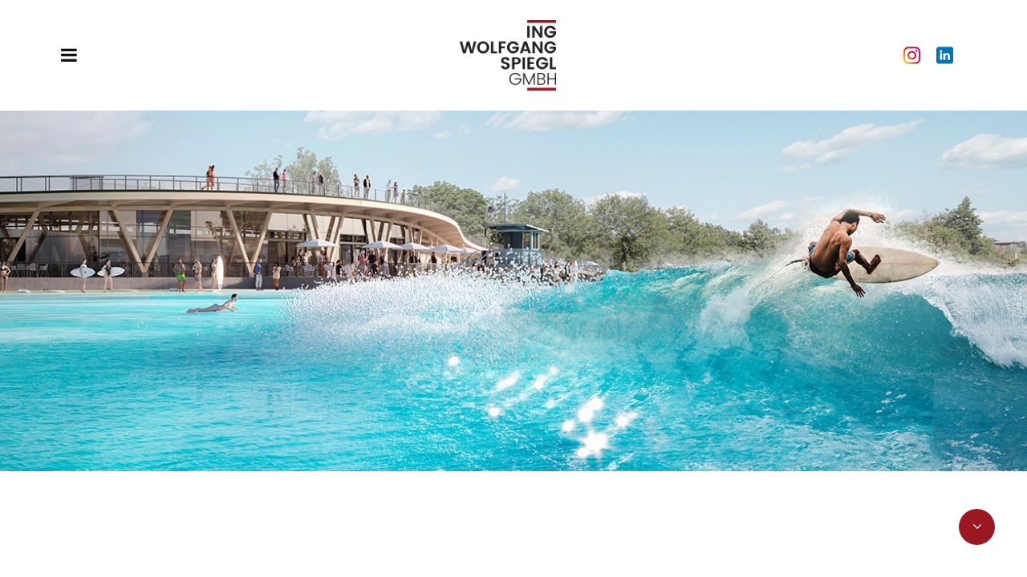

--- FILE ---
content_type: text/html; charset=UTF-8
request_url: https://ib-spiegl.de/news/news-1/
body_size: 8551
content:
<!DOCTYPE html>
<html lang="de" >
<head>
<meta name='robots' content='max-image-preview:large' />
<link rel="alternate" type="application/rss+xml" title="Spiegl &raquo; Juli 2023-Kommentar-Feed" href="https://ib-spiegl.de/news/news-1/feed/" />
<link rel="alternate" title="oEmbed (JSON)" type="application/json+oembed" href="https://ib-spiegl.de/wp-json/oembed/1.0/embed?url=https%3A%2F%2Fib-spiegl.de%2Fnews%2Fnews-1%2F" />
<link rel="alternate" title="oEmbed (XML)" type="text/xml+oembed" href="https://ib-spiegl.de/wp-json/oembed/1.0/embed?url=https%3A%2F%2Fib-spiegl.de%2Fnews%2Fnews-1%2F&#038;format=xml" />
<style id='wp-img-auto-sizes-contain-inline-css' type='text/css'>
img:is([sizes=auto i],[sizes^="auto," i]){contain-intrinsic-size:3000px 1500px}
/*# sourceURL=wp-img-auto-sizes-contain-inline-css */
</style>
<style id='wp-block-library-inline-css' type='text/css'>
:root{--wp-block-synced-color:#7a00df;--wp-block-synced-color--rgb:122,0,223;--wp-bound-block-color:var(--wp-block-synced-color);--wp-editor-canvas-background:#ddd;--wp-admin-theme-color:#007cba;--wp-admin-theme-color--rgb:0,124,186;--wp-admin-theme-color-darker-10:#006ba1;--wp-admin-theme-color-darker-10--rgb:0,107,160.5;--wp-admin-theme-color-darker-20:#005a87;--wp-admin-theme-color-darker-20--rgb:0,90,135;--wp-admin-border-width-focus:2px}@media (min-resolution:192dpi){:root{--wp-admin-border-width-focus:1.5px}}.wp-element-button{cursor:pointer}:root .has-very-light-gray-background-color{background-color:#eee}:root .has-very-dark-gray-background-color{background-color:#313131}:root .has-very-light-gray-color{color:#eee}:root .has-very-dark-gray-color{color:#313131}:root .has-vivid-green-cyan-to-vivid-cyan-blue-gradient-background{background:linear-gradient(135deg,#00d084,#0693e3)}:root .has-purple-crush-gradient-background{background:linear-gradient(135deg,#34e2e4,#4721fb 50%,#ab1dfe)}:root .has-hazy-dawn-gradient-background{background:linear-gradient(135deg,#faaca8,#dad0ec)}:root .has-subdued-olive-gradient-background{background:linear-gradient(135deg,#fafae1,#67a671)}:root .has-atomic-cream-gradient-background{background:linear-gradient(135deg,#fdd79a,#004a59)}:root .has-nightshade-gradient-background{background:linear-gradient(135deg,#330968,#31cdcf)}:root .has-midnight-gradient-background{background:linear-gradient(135deg,#020381,#2874fc)}:root{--wp--preset--font-size--normal:16px;--wp--preset--font-size--huge:42px}.has-regular-font-size{font-size:1em}.has-larger-font-size{font-size:2.625em}.has-normal-font-size{font-size:var(--wp--preset--font-size--normal)}.has-huge-font-size{font-size:var(--wp--preset--font-size--huge)}.has-text-align-center{text-align:center}.has-text-align-left{text-align:left}.has-text-align-right{text-align:right}.has-fit-text{white-space:nowrap!important}#end-resizable-editor-section{display:none}.aligncenter{clear:both}.items-justified-left{justify-content:flex-start}.items-justified-center{justify-content:center}.items-justified-right{justify-content:flex-end}.items-justified-space-between{justify-content:space-between}.screen-reader-text{border:0;clip-path:inset(50%);height:1px;margin:-1px;overflow:hidden;padding:0;position:absolute;width:1px;word-wrap:normal!important}.screen-reader-text:focus{background-color:#ddd;clip-path:none;color:#444;display:block;font-size:1em;height:auto;left:5px;line-height:normal;padding:15px 23px 14px;text-decoration:none;top:5px;width:auto;z-index:100000}html :where(.has-border-color){border-style:solid}html :where([style*=border-top-color]){border-top-style:solid}html :where([style*=border-right-color]){border-right-style:solid}html :where([style*=border-bottom-color]){border-bottom-style:solid}html :where([style*=border-left-color]){border-left-style:solid}html :where([style*=border-width]){border-style:solid}html :where([style*=border-top-width]){border-top-style:solid}html :where([style*=border-right-width]){border-right-style:solid}html :where([style*=border-bottom-width]){border-bottom-style:solid}html :where([style*=border-left-width]){border-left-style:solid}html :where(img[class*=wp-image-]){height:auto;max-width:100%}:where(figure){margin:0 0 1em}html :where(.is-position-sticky){--wp-admin--admin-bar--position-offset:var(--wp-admin--admin-bar--height,0px)}@media screen and (max-width:600px){html :where(.is-position-sticky){--wp-admin--admin-bar--position-offset:0px}}
/*# sourceURL=wp-block-library-inline-css */
</style><style id='global-styles-inline-css' type='text/css'>
:root{--wp--preset--aspect-ratio--square: 1;--wp--preset--aspect-ratio--4-3: 4/3;--wp--preset--aspect-ratio--3-4: 3/4;--wp--preset--aspect-ratio--3-2: 3/2;--wp--preset--aspect-ratio--2-3: 2/3;--wp--preset--aspect-ratio--16-9: 16/9;--wp--preset--aspect-ratio--9-16: 9/16;--wp--preset--color--black: #000000;--wp--preset--color--cyan-bluish-gray: #abb8c3;--wp--preset--color--white: #ffffff;--wp--preset--color--pale-pink: #f78da7;--wp--preset--color--vivid-red: #cf2e2e;--wp--preset--color--luminous-vivid-orange: #ff6900;--wp--preset--color--luminous-vivid-amber: #fcb900;--wp--preset--color--light-green-cyan: #7bdcb5;--wp--preset--color--vivid-green-cyan: #00d084;--wp--preset--color--pale-cyan-blue: #8ed1fc;--wp--preset--color--vivid-cyan-blue: #0693e3;--wp--preset--color--vivid-purple: #9b51e0;--wp--preset--gradient--vivid-cyan-blue-to-vivid-purple: linear-gradient(135deg,rgb(6,147,227) 0%,rgb(155,81,224) 100%);--wp--preset--gradient--light-green-cyan-to-vivid-green-cyan: linear-gradient(135deg,rgb(122,220,180) 0%,rgb(0,208,130) 100%);--wp--preset--gradient--luminous-vivid-amber-to-luminous-vivid-orange: linear-gradient(135deg,rgb(252,185,0) 0%,rgb(255,105,0) 100%);--wp--preset--gradient--luminous-vivid-orange-to-vivid-red: linear-gradient(135deg,rgb(255,105,0) 0%,rgb(207,46,46) 100%);--wp--preset--gradient--very-light-gray-to-cyan-bluish-gray: linear-gradient(135deg,rgb(238,238,238) 0%,rgb(169,184,195) 100%);--wp--preset--gradient--cool-to-warm-spectrum: linear-gradient(135deg,rgb(74,234,220) 0%,rgb(151,120,209) 20%,rgb(207,42,186) 40%,rgb(238,44,130) 60%,rgb(251,105,98) 80%,rgb(254,248,76) 100%);--wp--preset--gradient--blush-light-purple: linear-gradient(135deg,rgb(255,206,236) 0%,rgb(152,150,240) 100%);--wp--preset--gradient--blush-bordeaux: linear-gradient(135deg,rgb(254,205,165) 0%,rgb(254,45,45) 50%,rgb(107,0,62) 100%);--wp--preset--gradient--luminous-dusk: linear-gradient(135deg,rgb(255,203,112) 0%,rgb(199,81,192) 50%,rgb(65,88,208) 100%);--wp--preset--gradient--pale-ocean: linear-gradient(135deg,rgb(255,245,203) 0%,rgb(182,227,212) 50%,rgb(51,167,181) 100%);--wp--preset--gradient--electric-grass: linear-gradient(135deg,rgb(202,248,128) 0%,rgb(113,206,126) 100%);--wp--preset--gradient--midnight: linear-gradient(135deg,rgb(2,3,129) 0%,rgb(40,116,252) 100%);--wp--preset--font-size--small: 13px;--wp--preset--font-size--medium: 20px;--wp--preset--font-size--large: 36px;--wp--preset--font-size--x-large: 42px;--wp--preset--spacing--20: 0.44rem;--wp--preset--spacing--30: 0.67rem;--wp--preset--spacing--40: 1rem;--wp--preset--spacing--50: 1.5rem;--wp--preset--spacing--60: 2.25rem;--wp--preset--spacing--70: 3.38rem;--wp--preset--spacing--80: 5.06rem;--wp--preset--shadow--natural: 6px 6px 9px rgba(0, 0, 0, 0.2);--wp--preset--shadow--deep: 12px 12px 50px rgba(0, 0, 0, 0.4);--wp--preset--shadow--sharp: 6px 6px 0px rgba(0, 0, 0, 0.2);--wp--preset--shadow--outlined: 6px 6px 0px -3px rgb(255, 255, 255), 6px 6px rgb(0, 0, 0);--wp--preset--shadow--crisp: 6px 6px 0px rgb(0, 0, 0);}:where(.is-layout-flex){gap: 0.5em;}:where(.is-layout-grid){gap: 0.5em;}body .is-layout-flex{display: flex;}.is-layout-flex{flex-wrap: wrap;align-items: center;}.is-layout-flex > :is(*, div){margin: 0;}body .is-layout-grid{display: grid;}.is-layout-grid > :is(*, div){margin: 0;}:where(.wp-block-columns.is-layout-flex){gap: 2em;}:where(.wp-block-columns.is-layout-grid){gap: 2em;}:where(.wp-block-post-template.is-layout-flex){gap: 1.25em;}:where(.wp-block-post-template.is-layout-grid){gap: 1.25em;}.has-black-color{color: var(--wp--preset--color--black) !important;}.has-cyan-bluish-gray-color{color: var(--wp--preset--color--cyan-bluish-gray) !important;}.has-white-color{color: var(--wp--preset--color--white) !important;}.has-pale-pink-color{color: var(--wp--preset--color--pale-pink) !important;}.has-vivid-red-color{color: var(--wp--preset--color--vivid-red) !important;}.has-luminous-vivid-orange-color{color: var(--wp--preset--color--luminous-vivid-orange) !important;}.has-luminous-vivid-amber-color{color: var(--wp--preset--color--luminous-vivid-amber) !important;}.has-light-green-cyan-color{color: var(--wp--preset--color--light-green-cyan) !important;}.has-vivid-green-cyan-color{color: var(--wp--preset--color--vivid-green-cyan) !important;}.has-pale-cyan-blue-color{color: var(--wp--preset--color--pale-cyan-blue) !important;}.has-vivid-cyan-blue-color{color: var(--wp--preset--color--vivid-cyan-blue) !important;}.has-vivid-purple-color{color: var(--wp--preset--color--vivid-purple) !important;}.has-black-background-color{background-color: var(--wp--preset--color--black) !important;}.has-cyan-bluish-gray-background-color{background-color: var(--wp--preset--color--cyan-bluish-gray) !important;}.has-white-background-color{background-color: var(--wp--preset--color--white) !important;}.has-pale-pink-background-color{background-color: var(--wp--preset--color--pale-pink) !important;}.has-vivid-red-background-color{background-color: var(--wp--preset--color--vivid-red) !important;}.has-luminous-vivid-orange-background-color{background-color: var(--wp--preset--color--luminous-vivid-orange) !important;}.has-luminous-vivid-amber-background-color{background-color: var(--wp--preset--color--luminous-vivid-amber) !important;}.has-light-green-cyan-background-color{background-color: var(--wp--preset--color--light-green-cyan) !important;}.has-vivid-green-cyan-background-color{background-color: var(--wp--preset--color--vivid-green-cyan) !important;}.has-pale-cyan-blue-background-color{background-color: var(--wp--preset--color--pale-cyan-blue) !important;}.has-vivid-cyan-blue-background-color{background-color: var(--wp--preset--color--vivid-cyan-blue) !important;}.has-vivid-purple-background-color{background-color: var(--wp--preset--color--vivid-purple) !important;}.has-black-border-color{border-color: var(--wp--preset--color--black) !important;}.has-cyan-bluish-gray-border-color{border-color: var(--wp--preset--color--cyan-bluish-gray) !important;}.has-white-border-color{border-color: var(--wp--preset--color--white) !important;}.has-pale-pink-border-color{border-color: var(--wp--preset--color--pale-pink) !important;}.has-vivid-red-border-color{border-color: var(--wp--preset--color--vivid-red) !important;}.has-luminous-vivid-orange-border-color{border-color: var(--wp--preset--color--luminous-vivid-orange) !important;}.has-luminous-vivid-amber-border-color{border-color: var(--wp--preset--color--luminous-vivid-amber) !important;}.has-light-green-cyan-border-color{border-color: var(--wp--preset--color--light-green-cyan) !important;}.has-vivid-green-cyan-border-color{border-color: var(--wp--preset--color--vivid-green-cyan) !important;}.has-pale-cyan-blue-border-color{border-color: var(--wp--preset--color--pale-cyan-blue) !important;}.has-vivid-cyan-blue-border-color{border-color: var(--wp--preset--color--vivid-cyan-blue) !important;}.has-vivid-purple-border-color{border-color: var(--wp--preset--color--vivid-purple) !important;}.has-vivid-cyan-blue-to-vivid-purple-gradient-background{background: var(--wp--preset--gradient--vivid-cyan-blue-to-vivid-purple) !important;}.has-light-green-cyan-to-vivid-green-cyan-gradient-background{background: var(--wp--preset--gradient--light-green-cyan-to-vivid-green-cyan) !important;}.has-luminous-vivid-amber-to-luminous-vivid-orange-gradient-background{background: var(--wp--preset--gradient--luminous-vivid-amber-to-luminous-vivid-orange) !important;}.has-luminous-vivid-orange-to-vivid-red-gradient-background{background: var(--wp--preset--gradient--luminous-vivid-orange-to-vivid-red) !important;}.has-very-light-gray-to-cyan-bluish-gray-gradient-background{background: var(--wp--preset--gradient--very-light-gray-to-cyan-bluish-gray) !important;}.has-cool-to-warm-spectrum-gradient-background{background: var(--wp--preset--gradient--cool-to-warm-spectrum) !important;}.has-blush-light-purple-gradient-background{background: var(--wp--preset--gradient--blush-light-purple) !important;}.has-blush-bordeaux-gradient-background{background: var(--wp--preset--gradient--blush-bordeaux) !important;}.has-luminous-dusk-gradient-background{background: var(--wp--preset--gradient--luminous-dusk) !important;}.has-pale-ocean-gradient-background{background: var(--wp--preset--gradient--pale-ocean) !important;}.has-electric-grass-gradient-background{background: var(--wp--preset--gradient--electric-grass) !important;}.has-midnight-gradient-background{background: var(--wp--preset--gradient--midnight) !important;}.has-small-font-size{font-size: var(--wp--preset--font-size--small) !important;}.has-medium-font-size{font-size: var(--wp--preset--font-size--medium) !important;}.has-large-font-size{font-size: var(--wp--preset--font-size--large) !important;}.has-x-large-font-size{font-size: var(--wp--preset--font-size--x-large) !important;}
/*# sourceURL=global-styles-inline-css */
</style>
<style id='classic-theme-styles-inline-css' type='text/css'>
/*! This file is auto-generated */
.wp-block-button__link{color:#fff;background-color:#32373c;border-radius:9999px;box-shadow:none;text-decoration:none;padding:calc(.667em + 2px) calc(1.333em + 2px);font-size:1.125em}.wp-block-file__button{background:#32373c;color:#fff;text-decoration:none}
/*# sourceURL=/wp-includes/css/classic-themes.min.css */
</style>
<link rel='stylesheet' id='contact-form-7-css' href='//ib-spiegl.de/wp-content/cache/wpfc-minified/k0ibufq3/dubv4.css' type='text/css' media='all' />
<link rel="https://api.w.org/" href="https://ib-spiegl.de/wp-json/" /><link rel="alternate" title="JSON" type="application/json" href="https://ib-spiegl.de/wp-json/wp/v2/news/82" /><link rel="EditURI" type="application/rsd+xml" title="RSD" href="https://ib-spiegl.de/xmlrpc.php?rsd" />
<meta name="generator" content="WordPress 6.9" />
<link rel="canonical" href="https://ib-spiegl.de/news/news-1/" />
<link rel='shortlink' href='https://ib-spiegl.de/?p=82' />
<meta name="viewport" content="width=device-width, initial-scale=1">
<meta charset="UTF-8">
<title>Juli 2023</title>
<link rel="apple-touch-icon" sizes="57x57" href="/apple-icon-57x57.png">
<link rel="apple-touch-icon" sizes="60x60" href="/apple-icon-60x60.png">
<link rel="apple-touch-icon" sizes="72x72" href="/apple-icon-72x72.png">
<link rel="apple-touch-icon" sizes="76x76" href="/apple-icon-76x76.png">
<link rel="apple-touch-icon" sizes="114x114" href="/apple-icon-114x114.png">
<link rel="apple-touch-icon" sizes="120x120" href="/apple-icon-120x120.png">
<link rel="apple-touch-icon" sizes="144x144" href="/apple-icon-144x144.png">
<link rel="apple-touch-icon" sizes="152x152" href="/apple-icon-152x152.png">
<link rel="apple-touch-icon" sizes="180x180" href="/apple-icon-180x180.png">
<link rel="icon" type="image/png" sizes="192x192"  href="/android-icon-192x192.png">
<link rel="icon" type="image/png" sizes="32x32" href="/favicon-32x32.png">
<link rel="icon" type="image/png" sizes="96x96" href="/favicon-96x96.png">
<link rel="icon" type="image/png" sizes="16x16" href="/favicon-16x16.png">
<link rel="manifest" href="/manifest.json">
<meta name="msapplication-TileColor" content="#ffffff">
<meta name="msapplication-TileImage" content="/ms-icon-144x144.png">
<meta name="theme-color" content="#ffffff">
<link rel="stylesheet" type="text/css" href='//ib-spiegl.de/wp-content/cache/wpfc-minified/lda5xedj/dubv4.css'>
<link rel="stylesheet" type="text/css" href='//ib-spiegl.de/wp-content/cache/wpfc-minified/fh4jt02w/dubv4.css'>
<link rel="stylesheet" type="text/css" href='//ib-spiegl.de/wp-content/cache/wpfc-minified/lkehixzc/dubv4.css'>
</head>
<body class="wp-singular news-template-default single single-news postid-82 wp-theme-spiegl">
<div class="preloader"><span></span></div><!-- /.preloader -->
<div class="page-wrapper has-border-wrapper">
<header class="site-header header-one">
<nav class="navbar navbar-expand-lg navbar-light header-navigation stricky">
<div class="container clearfix">
<!-- Brand and toggle get grouped for better mobile display -->
<!-- Collect the nav links, forms, and other content for toggling -->
<div class="main-navigation"><ul id="menu-header-menu" class="navigation-box left-hav"><li id="menu-item-9" class="menu-item menu-item-type-post_type menu-item-object-page menu-item-home menu-item-9"><a href="https://ib-spiegl.de/">Home</a></li>
<li id="menu-item-1272" class="menu-item menu-item-type-post_type menu-item-object-page menu-item-has-children menu-item-1272"><a href="https://ib-spiegl.de/uber-uns/">Über uns</a>
<ul class="sub-menu submenu">
<li id="menu-item-252" class="menu-item menu-item-type-post_type menu-item-object-page menu-item-252"><a href="https://ib-spiegl.de/historie/">Historie</a></li>
<li id="menu-item-264" class="menu-item menu-item-type-post_type menu-item-object-page menu-item-264"><a href="https://ib-spiegl.de/team/">Team</a></li>
</ul>
</li>
<li id="menu-item-186" class="menu-item menu-item-type-post_type menu-item-object-page menu-item-has-children menu-item-186"><a href="https://ib-spiegl.de/leistungen/">Leistungen</a>
<ul class="sub-menu submenu">
<li id="menu-item-425" class="menu-item menu-item-type-custom menu-item-object-custom menu-item-425"><a href="/projekte?lcat=11#list">Effizientes Energiekonzept</a></li>
<li id="menu-item-426" class="menu-item menu-item-type-custom menu-item-object-custom menu-item-426"><a href="/projekte?lcat=12#list">Regenerative Energien</a></li>
<li id="menu-item-427" class="menu-item menu-item-type-custom menu-item-object-custom menu-item-427"><a href="/projekte?lcat=13#list">Abwasser-, Wasser- und Gasanlagen</a></li>
<li id="menu-item-428" class="menu-item menu-item-type-custom menu-item-object-custom menu-item-428"><a href="/projekte?lcat=14#list">Wärmeversorgungsanlagen</a></li>
<li id="menu-item-429" class="menu-item menu-item-type-custom menu-item-object-custom menu-item-429"><a href="/projekte?lcat=15#list">Lufttechnische Anlagen</a></li>
<li id="menu-item-430" class="menu-item menu-item-type-custom menu-item-object-custom menu-item-430"><a href="/projekte?lcat=16#list">Starkstromanlagen</a></li>
<li id="menu-item-431" class="menu-item menu-item-type-custom menu-item-object-custom menu-item-431"><a href="/projekte?lcat=17#list">Fernmelde- und informationstechnische Anlagen</a></li>
<li id="menu-item-432" class="menu-item menu-item-type-custom menu-item-object-custom menu-item-432"><a href="/projekte?lcat=18#list">Förderanlagen</a></li>
<li id="menu-item-433" class="menu-item menu-item-type-custom menu-item-object-custom menu-item-433"><a href="/projekte?lcat=19#list">Nutzungsspezifische Anlagen</a></li>
<li id="menu-item-434" class="menu-item menu-item-type-custom menu-item-object-custom menu-item-434"><a href="/projekte?lcat=20#list">Gebäudeautomation</a></li>
</ul>
</li>
<li id="menu-item-188" class="menu-item menu-item-type-post_type menu-item-object-page menu-item-has-children menu-item-188"><a href="https://ib-spiegl.de/projekte/">Projekte</a>
<ul class="sub-menu submenu">
<li id="menu-item-1945" class="menu-item menu-item-type-custom menu-item-object-custom menu-item-1945"><a href="https://ib-spiegl.de/projekte/?pcat=21#list">Leuchtturm-Projekte</a></li>
<li id="menu-item-435" class="menu-item menu-item-type-custom menu-item-object-custom menu-item-435"><a href="/projekte?pcat=4#list">Wohnungsbau</a></li>
<li id="menu-item-436" class="menu-item menu-item-type-custom menu-item-object-custom menu-item-436"><a href="/projekte?pcat=5#list">Büro und Verwaltung</a></li>
<li id="menu-item-437" class="menu-item menu-item-type-custom menu-item-object-custom menu-item-437"><a href="/projekte?pcat=6#list">Gewerbebau</a></li>
<li id="menu-item-438" class="menu-item menu-item-type-custom menu-item-object-custom menu-item-438"><a href="/projekte?pcat=7#list">Hotelbau</a></li>
<li id="menu-item-439" class="menu-item menu-item-type-custom menu-item-object-custom menu-item-439"><a href="/projekte?pcat=8#list">Bildungsbauten</a></li>
<li id="menu-item-440" class="menu-item menu-item-type-custom menu-item-object-custom menu-item-440"><a href="/projekte?pcat=9#list">Sonderprojekte</a></li>
<li id="menu-item-441" class="menu-item menu-item-type-custom menu-item-object-custom menu-item-441"><a href="/projekte?pcat=10#list">Machbarkeitsstudien</a></li>
</ul>
</li>
<li id="menu-item-2262" class="menu-item menu-item-type-post_type menu-item-object-page menu-item-2262"><a href="https://ib-spiegl.de/bim/">BIM</a></li>
<li id="menu-item-251" class="menu-item menu-item-type-post_type menu-item-object-page menu-item-has-children menu-item-251"><a href="https://ib-spiegl.de/karriere/">Karriere</a>
<ul class="sub-menu submenu">
<li id="menu-item-409" class="menu-item menu-item-type-post_type menu-item-object-page menu-item-has-children menu-item-409"><a href="https://ib-spiegl.de/jobs/">Jobs</a>
<ul class="sub-menu submenu">
<li id="menu-item-1908" class="menu-item menu-item-type-post_type menu-item-object-page menu-item-1908"><a href="https://ib-spiegl.de/planer-bauleiter-energie-und-gebaeudetechnik-m-w-d/">Planer/Bauleiter Energie- und Gebäudetechnik (m/w/d)</a></li>
<li id="menu-item-1913" class="menu-item menu-item-type-post_type menu-item-object-page menu-item-1913"><a href="https://ib-spiegl.de/planer-bauleiter-tga-elektrotechnik-m-w-d/">Planer/Bauleiter TGA Elektrotechnik (m/w/d)</a></li>
<li id="menu-item-408" class="menu-item menu-item-type-post_type menu-item-object-page menu-item-408"><a href="https://ib-spiegl.de/planer-technische-gebaeudeausruestung/">Bauleiter TGA Elektrotechnik (m/w/d)</a></li>
<li id="menu-item-1216" class="menu-item menu-item-type-post_type menu-item-object-page menu-item-1216"><a href="https://ib-spiegl.de/planer-tga-elektrotechnik-m-w-d/">Planer TGA Elektrotechnik (m/w/d)</a></li>
<li id="menu-item-1217" class="menu-item menu-item-type-post_type menu-item-object-page menu-item-1217"><a href="https://ib-spiegl.de/bbauleiter-energie-und-gebaeudetechnik-hslk-m-w-d/">Bauleiter Energie- und Gebäudetechnik (m/w/d)</a></li>
<li id="menu-item-1218" class="menu-item menu-item-type-post_type menu-item-object-page menu-item-1218"><a href="https://ib-spiegl.de/technischer-systemplaner-tga-m-w-d/">Technischer Systemplaner HSL/Elektro (m/w/d)</a></li>
<li id="menu-item-1219" class="menu-item menu-item-type-post_type menu-item-object-page menu-item-1219"><a href="https://ib-spiegl.de/planer-energie-und-gebaeudetechnik-hslk-m-w-d/">Planer Energie- und Gebäudetechnik (m/w/d)</a></li>
<li id="menu-item-2743" class="menu-item menu-item-type-post_type menu-item-object-page menu-item-2743"><a href="https://ib-spiegl.de/kaufmannis/">Kaufmännischer Mitarbeiter Ingenieurbüro (m/w/d)</a></li>
<li id="menu-item-1622" class="menu-item menu-item-type-post_type menu-item-object-page menu-item-1622"><a href="https://ib-spiegl.de/praktikant-oder-werkstudent-fuer-energie-und-gebaeudetechnik-hsl-m-w-d/">Praktikant oder Werkstudent für Energie- und Gebäudetechnik (m/w/d)</a></li>
</ul>
</li>
<li id="menu-item-1214" class="menu-item menu-item-type-post_type menu-item-object-page menu-item-1214"><a href="https://ib-spiegl.de/initiativbewerbung/">Initiativbewerbung</a></li>
</ul>
</li>
</ul></div>                    <!--div class="right-side-box">
<a href="#" class="sidemenu-toggler side-menu__toggler"><i class="arcton-icon-side-menu-1-1"></i></a>
</div--><!-- /.right-side-box -->
<div class="social-icons">
<a href="https://www.instagram.com/ib_spiegl/" target="_blank">
<img src="https://ib-spiegl.de/wp-content/uploads/2024/02/Instagram_Glyph_Gradient_RGB.png" alt="" />
</a>
<a href="https://de.linkedin.com/company/ing-wolfgang-spiegl-gmbh" target="_blank">
<img src="https://ib-spiegl.de/wp-content/uploads/2024/02/biz2byte-linkedin.webp" alt="" />
</a>
</div>
<div class="logo-box clearfix">
<a class="navbar-brand" href="/">
<img src="https://ib-spiegl.de/wp-content/uploads/2020/06/logo.png" width="120" class="main-logo" alt="" />
</a>
<button class="menu-toggler" data-target=".main-navigation">
<span class="fa fa-bars"></span>
</button>
</div><!-- /.logo-box -->
</div>
<!-- /.container -->
</nav>
</header><!-- /.header-one -->	
<div class="container">
<div class="row">
<div class="col-12">
</div>
</div>
</div>
<div class="banner-wrapper">
<section class="banner-one">
<div class="item">
<div class="banner-one__slide  banner-one__slide-one" style="background-image: url(https://ib-spiegl.de/wp-content/uploads/2020/06/SURFTOWN-MUC_05_klein.jpg);" data-thumb="https://ib-spiegl.de/wp-content/uploads/2020/06/SURFTOWN-MUC_05_klein.jpg">
<div class="container fadeScroll">
<div class="row">
<div class="col-lg-12 text-left">
<h3 class="banner-one__title banner-one__light-color">News - Juli 2023</h3>
<p class="banner-one__text banner-one__light-color">
</p>
<div class="banner-one__btn-block">
</div><!-- /.btn-block -->
</div><!-- /.col-lg-12 -->
</div><!-- /.row -->
</div><!-- /.container -->
</div><!-- /.banner-one__slide -->
</div><!-- /.item -->
</section><!-- /.banner-one -->
<div class="carousel-control-block">
<div class="carousel-btn-block banner-carousel-btn">
<span class="carousel-btn left-btn"><i class="fa fa-angle-up"></i></span>
<span class="carousel-btn right-btn"><i class="fa fa-angle-down"></i></span>
</div><!-- /.carousel-btn-block banner-carousel-btn -->
<div class="carousel-number-count"></div><!-- /.carousel-number-count -->
</div><!-- /.carousel-control-block -->
<div class="carousel-dots-block">
<!--      -->
</div><!-- /.carousel-dots-block -->
</div><!-- /.banner-wrapper -->
<section class="project-details" style=" ">
<div class="container">				
<div class="row">
<div class="col-lg-12">
<h2>07/2023<br />
AKTUELLES</h2>
<hr />
<ul>
<li class="x_MsoListParagraph">Unsere alljährliche Büroklausur mit internem Golfturnier findet in Bad Aibling statt. Es geht uns um einen Austausch, Ausblick und um gesellige Stunden.</li>
<li>Nach dem erfolgreichen Entwurfsabschluss eines Großprojektes (Büro- und Verwaltungsbau) in München mit ca. 65.000m² in der BIM Methode wurden wir vom selbigen Bauherren mit der TGA-Generalplanung eines weiteren spannenden Baufeldes beauftragt.</li>
<li>Eines der spannendsten Projekte unseres Büros ist Thema im Fernsehen: Der BR berichtet am 17. Juli über das künftige Hotel Seegut. Für dessen Energiekonzept gewinnen wir Wärme und Kälte aus dem Wasser des Tegernsees.</li>
<li>Surftown MUC: Für das Großprojekt in Halbergmoos, an dem das IB Spiegl mitgeplant hat, gibt es einen Namensgeber. Das Telekommunikationsunternehmen O2 übernimmt das Sponsoring. Auf der Baustelle geht es voran. Die Arbeiten laufen schneller als im Zeitplan vorgesehen.</li>
</ul>
</div><!-- /.col-lg-12 -->
</div><!-- /.row -->
</div><!-- /.container -->
</section><!-- /.project-details --><style>
.swiper-container {
width: 100%;
height: 300px;
margin-left: auto;
margin-right: auto;
}
.swiper-slide {
background-size: cover;
background-position: center;
}
.gallery-top {
height: 80%;
width: 100%;
}
.gallery-thumbs {
height: 20%;
box-sizing: border-box;
padding: 10px 0;
}
.gallery-thumbs .swiper-slide {
height: 100%;
opacity: 0.4;
}
.gallery-thumbs .swiper-slide-thumb-active {
opacity: 1;
}
</style>
<section class="project-details" style="padding-top: 0;">
<div class="container">				
<div class="row">
<div class="col-lg-12">
<div class="swipgal" style="height:40vh;">
<!-- Swiper -->
<div class="swiper-container gallery-top">
<div class="swiper-wrapper">
<div class="swiper-slide" style="background-image:url(https://ib-spiegl.de/wp-content/uploads/2020/06/SURFTOWN-MUC_05_klein.jpg)"></div>
<div class="swiper-slide" style="background-image:url(https://ib-spiegl.de/wp-content/uploads/2020/06/Golf1-1-scaled.jpg)"></div>
<div class="swiper-slide" style="background-image:url(https://ib-spiegl.de/wp-content/uploads/2020/06/0704-Surftown-Drohnenfoto_Brosch_neu-scaled.jpg)"></div>
<div class="swiper-slide" style="background-image:url(https://ib-spiegl.de/wp-content/uploads/2020/06/DSC_3534-1-scaled.jpg)"></div>
</div>
<!-- Add Arrows -->
<div class="swiper-button-next swiper-button-white"></div>
<div class="swiper-button-prev swiper-button-white"></div>
</div>
<div class="swiper-container gallery-thumbs">
<div class="swiper-wrapper">
<div class="swiper-slide" style="background-image:url(https://ib-spiegl.de/wp-content/uploads/2020/06/SURFTOWN-MUC_05_klein.jpg)"></div>
<div class="swiper-slide" style="background-image:url(https://ib-spiegl.de/wp-content/uploads/2020/06/Golf1-1-scaled.jpg)"></div>
<div class="swiper-slide" style="background-image:url(https://ib-spiegl.de/wp-content/uploads/2020/06/0704-Surftown-Drohnenfoto_Brosch_neu-scaled.jpg)"></div>
<div class="swiper-slide" style="background-image:url(https://ib-spiegl.de/wp-content/uploads/2020/06/DSC_3534-1-scaled.jpg)"></div>
</div>
</div>
</div>
</div><!-- /.col-lg-12 -->
</div><!-- /.row -->
</div><!-- /.container -->
</section>
<section class="subscribe-one wow fadeInDown" data-wow-duration="2s">
<div class="container">
<div class="inner-container" style="background: #222222 url(https://ib-spiegl.de/wp-content/uploads/2020/06/fun-fact-bg-1-1.jpg) right bottom no-repeat;">
<div class="row align-items-center justify-content-between">
<div class="col-xl-7 col-lg-7">
<h2 class="subscribe-one__title">SIE SUCHEN EINEN ZUVERLÄSSIGEN PARTNER FÜR IHR PROJEKT?</h2>
<!-- /.subscribe-one__title -->
</div><!-- /.col-xl-5 col-lg-6 -->
<div class="col-xl-4 col-lg-5 d-flex justify-content-start">
<div class="">
<p>Dann lernen Sie uns kennen!<br />
Rufen Sie uns an: <a href="tel:+498912345678">+49 89 4522 369-0</a><br />
oder schreiben uns:</p>
<a class="thm-btn subscribe-one__btn" href="mailto:info@ib-spiegl.de" target="_self">info@ib-spiegl.de</a>
</div>
</div><!-- /.col-xl-7 col-lg-6 -->
</div><!-- /.row -->
</div><!-- /.inner-container -->
</div><!-- /.container -->
</section><!-- /.subscribe-one -->
	<div class="site-footer">
<div class="site-footer__upper">
<div class="container">
<div class="row">
<div class="col-lg col-md-6 col-sm-12">
<div class="footer-widget">
<!--h2 class="footer-widget__title">Quick links</h2-->
<ul class="footer-widget__links">
<li class="footer-widget__links-item"><a class="footer-widget__links-link" href="/impressum" target="_self">Impressum</a></li>
</ul><!-- /.footer-widget__links -->
</div><!-- /.footer-widget -->
</div><!-- /.col-lg-3 -->
<div class="col-lg col-md-6 col-sm-12">
<div class="footer-widget">
<!--h2 class="footer-widget__title">Company</h2-->
<ul class="footer-widget__links">
<li class="footer-widget__links-item"><a class="footer-widget__links-link" href="/datenschutz" target="_self">Datenschutz</a></li>
</ul><!-- /.footer-widget__links -->
</div><!-- /.footer-widget -->
</div><!-- /.col-lg-3 -->
<div class="col-lg col-md-6 col-sm-12">
<div class="footer-widget">
<!--h2 class="footer-widget__title">Contact Info</h2-->
<ul class="footer-widget__links">
<li class="footer-widget__links-item"><a class="footer-widget__links-link" href="/jobs" target="_self">Jobs</a></li>
</ul><!-- /.footer-widget__links -->
</div><!-- /.footer-widget -->
</div><!-- /.col-lg-3 -->
<div class="col-lg col-md-6 col-sm-12">
<div class="footer-widget">
<!--h2 class="footer-widget__title">Contact Info</h2-->
<ul class="footer-widget__links">
<li class="footer-widget__links-item"><a class="footer-widget__links-link" href="/kontakt" target="_self">Kontakt</a></li>
</ul><!-- /.footer-widget__links -->
</div><!-- /.footer-widget -->
</div><!-- /.col-lg-3 -->
<div class="col-lg col-md-6 col-sm-12 text-right">
<div class="footer-widget">
<a href="/" class="footer-widget__logo">
<img src="https://ib-spiegl.de/wp-content/uploads/2020/06/logo.png" width="100" alt="" />
</a>
</div><!-- /.footer-widget -->
</div><!-- /.col-lg-3 -->
</div><!-- /.row -->
</div><!-- /.container -->
</div><!-- /.site-footer__upper -->
</div><!-- /.site-footer -->
</div><!-- /.page-wrapper -->
<div class="side-menu__block">
<div class="side-menu__block-overlay custom-cursor__overlay">
<div class="cursor"></div>
<div class="cursor-follower"></div>
</div><!-- /.side-menu__block-overlay -->
<div class="side-menu__block-inner ">
<a href="index.html"><img src="https://ib-spiegl.de/wp-content/themes/spiegl/images/resources/logo-dark.png" width="196" alt="Awesome Image" /></a>
<div class="side-menu__block-about">
<h3 class="side-menu__block__title">About Us</h3><!-- /.side-menu__block__title -->
<p class="side-menu__block-about__text">We must explain to you how all seds this mistakens idea off denouncing pleasures and praising pain was born and I will give you a completed accounts off the system and </p><!-- /.side-menu__block-about__text -->
<a href="#" class="thm-btn side-menu__block-about__btn">Get Consulation</a>
</div><!-- /.side-menu__block-about -->
<hr class="side-menu__block-line" />
<div class="side-menu__block-contact">
<h3 class="side-menu__block__title">Contact Us</h3><!-- /.side-menu__block__title -->
<ul class="side-menu__block-contact__list">
<li class="side-menu__block-contact__list-item">
<i class="fa fa-map-marker"></i>
Rock St 12, Newyork City, USA
</li><!-- /.side-menu__block-contact__list-item -->
<li class="side-menu__block-contact__list-item">
<i class="fa fa-phone"></i>
(526) 236-895-4732
</li><!-- /.side-menu__block-contact__list-item -->
<li class="side-menu__block-contact__list-item">
<i class="fa fa-envelope"></i>
arcton@gmail.com
</li><!-- /.side-menu__block-contact__list-item -->
<li class="side-menu__block-contact__list-item">
<i class="fa fa-clock-o"></i>
Week Days: 09.00 to 18.00 Sunday: Closed
</li><!-- /.side-menu__block-contact__list-item -->
</ul><!-- /.side-menu__block-contact__list -->
</div><!-- /.side-menu__block-contact -->
</div><!-- /.side-menu__block-inner -->
</div><!-- /.side-menu__block -->
<div class="search-popup">
<div class="search-popup__overlay custom-cursor__overlay">
<div class="cursor"></div>
<div class="cursor-follower"></div>
</div><!-- /.search-popup__overlay -->
<div class="search-popup__inner">
<form action="#" class="search-popup__form">
<input type="text" name="search" placeholder="Type here to Search....">
<button type="submit"><i class="arcton-icon-search-left"></i></button>
</form>
</div><!-- /.search-popup__inner -->
</div><!-- /.search-popup -->
<a href="#" data-target="html" class="scroll-to-target scroll-to-top"><i class="fa fa-angle-up"></i></a>
<a href="#" class="scroll-to-bottom"><i class="fa fa-angle-down"></i></a>
<script src="https://ib-spiegl.de/wp-content/themes/spiegl/js/jquery.js"></script>
<script src="https://ib-spiegl.de/wp-content/themes/spiegl/js/bootstrap.bundle.min.js"></script>
<script src="https://ib-spiegl.de/wp-content/themes/spiegl/js/owl.carousel.min.js"></script>
<script src="https://ib-spiegl.de/wp-content/themes/spiegl/js/jquery.validate.min.js"></script>
<script src="https://ib-spiegl.de/wp-content/themes/spiegl/js/jquery.mCustomScrollbar.concat.min.js"></script>
<script src="https://ib-spiegl.de/wp-content/themes/spiegl/js/jquery.magnific-popup.min.js"></script>
<script src="https://ib-spiegl.de/wp-content/themes/spiegl/js/TweenMax.min.js"></script>
<script src="https://ib-spiegl.de/wp-content/themes/spiegl/js/waypoints.min.js"></script>
<script src="https://ib-spiegl.de/wp-content/themes/spiegl/js/jquery.counterup.min.js"></script>
<script src="https://ib-spiegl.de/wp-content/themes/spiegl/js/wow.min.js"></script>
<script src="https://ib-spiegl.de/wp-content/themes/spiegl/js/isotope.pkgd.min.js"></script>
<script src="https://ib-spiegl.de/wp-content/themes/spiegl/js/swiper-bundle.min.js"></script>
<script src="https://ib-spiegl.de/wp-content/themes/spiegl/js/masonry.pkgd.min.js"></script>
<script src="https://ib-spiegl.de/wp-content/themes/spiegl/js/imagesloaded.pkgd.min.js"></script>
<script src="https://ib-spiegl.de/wp-content/themes/spiegl/js/html2pdf.bundle.min.js"></script>
<script src="https://ib-spiegl.de/wp-content/themes/spiegl/js/theme.js"></script>
</body>
<script type="speculationrules">
{"prefetch":[{"source":"document","where":{"and":[{"href_matches":"/*"},{"not":{"href_matches":["/wp-*.php","/wp-admin/*","/wp-content/uploads/*","/wp-content/*","/wp-content/plugins/*","/wp-content/themes/spiegl/*","/*\\?(.+)"]}},{"not":{"selector_matches":"a[rel~=\"nofollow\"]"}},{"not":{"selector_matches":".no-prefetch, .no-prefetch a"}}]},"eagerness":"conservative"}]}
</script>
<script type="text/javascript" src="https://ib-spiegl.de/wp-includes/js/dist/hooks.min.js?ver=dd5603f07f9220ed27f1" id="wp-hooks-js"></script>
<script type="text/javascript" src="https://ib-spiegl.de/wp-includes/js/dist/i18n.min.js?ver=c26c3dc7bed366793375" id="wp-i18n-js"></script>
<script type="text/javascript" id="wp-i18n-js-after">
/* <![CDATA[ */
wp.i18n.setLocaleData( { 'text direction\u0004ltr': [ 'ltr' ] } );
//# sourceURL=wp-i18n-js-after
/* ]]> */
</script>
<script type="text/javascript" src="https://ib-spiegl.de/wp-content/plugins/contact-form-7/includes/swv/js/index.js?ver=6.1.4" id="swv-js"></script>
<script type="text/javascript" id="contact-form-7-js-translations">
/* <![CDATA[ */
( function( domain, translations ) {
var localeData = translations.locale_data[ domain ] || translations.locale_data.messages;
localeData[""].domain = domain;
wp.i18n.setLocaleData( localeData, domain );
} )( "contact-form-7", {"translation-revision-date":"2025-10-26 03:28:49+0000","generator":"GlotPress\/4.0.3","domain":"messages","locale_data":{"messages":{"":{"domain":"messages","plural-forms":"nplurals=2; plural=n != 1;","lang":"de"},"This contact form is placed in the wrong place.":["Dieses Kontaktformular wurde an der falschen Stelle platziert."],"Error:":["Fehler:"]}},"comment":{"reference":"includes\/js\/index.js"}} );
//# sourceURL=contact-form-7-js-translations
/* ]]> */
</script>
<script type="text/javascript" id="contact-form-7-js-before">
/* <![CDATA[ */
var wpcf7 = {
"api": {
"root": "https:\/\/ib-spiegl.de\/wp-json\/",
"namespace": "contact-form-7\/v1"
}
};
//# sourceURL=contact-form-7-js-before
/* ]]> */
</script>
<script type="text/javascript" src="https://ib-spiegl.de/wp-content/plugins/contact-form-7/includes/js/index.js?ver=6.1.4" id="contact-form-7-js"></script>
</html><!-- WP Fastest Cache file was created in 0.222 seconds, on 17. January 2026 @ 0:54 -->

--- FILE ---
content_type: text/css
request_url: https://ib-spiegl.de/wp-content/cache/wpfc-minified/lkehixzc/dubv4.css
body_size: 2095
content:
@media (max-width: 1310px) {
.header-navigation {
margin-bottom: 0;
}
.logo-box {
width: 100%;
float: none;
margin: 0 !important;
}
.navigation-box {
margin: 0;
}
.navbar-expand-lg .menu-toggler {
display: block;
margin-right: 0;
border-color: #fff;
background-color: transparent !important;
margin: 23px 0;
color: #fff;
border: none;
font-size: 23px;
float: right;
outline: none;
cursor: pointer;
top: 3px;
position: relative;
}
.menu-toggler:hover {
border-color: #00AD4D;
}
.menu-toggler .icon-bar {
background: #fff;
}
.menu-toggler:hover .icon-bar {
background: #00AD4D;
}
.navbar-expand-lg .navbar-collapse {
padding-bottom: 0;
overflow: auto !important;
width: 100%;
}
.navbar-expand-lg .navbar-collapse {
display: none !important;
background: transparent;
padding: 0px 0px !important;
padding-bottom: 0px !important;
margin: 0;
background: #000;
transition: all .5s ease;
height: 0;
}
.navbar-expand-lg .navbar-collapse.showen {
display: block !important;
height: auto;
max-height: 70vh;
}
.navbar-collapse.show {
overflow-y: auto;
}
.header-navigation .nav {
width: 100%;
text-align: left;
}
.header-navigation .nav>li {
display: block;
padding: 0 !important;
width: 100%;
float: none;
}
.header-navigation .nav>li+li {
margin-left: 0 !important;
}
.header-navigation .nav>li>a {
padding: 8px 0;
}
.header-navigation .right-box.nav {
width: 100%;
margin: 0;
}
.header-navigation .right-box.nav>li>a {
border: none !important;
padding: 8px 0;
color: #fff;
}
.header-navigation .nav>li>a:after {
display: none;
}
.header-navigation .nav.navigation-box+.nav {
border-top: 1px dashed #282828;
}
.header-navigation .navigation-box>li>.submenu,
.header-navigation .navigation-box>li>.submenu>li>.submenu {
position: relative !important;
width: 100% !important;
opacity: 1 !important;
visibility: visible !important;
left: auto !important;
right: auto !important;
top: auto !important;
transition: none !important;
display: none;
float: none !important;
margin: 0;
-webkit-transform: translateX(0);
-ms-transform: translateX(0);
-o-transform: translateX(0);
transform: translateX(0);
-webkit-box-shadow: none !important;
box-shadow: none !important;
}
.header-navigation .navigation-box>li>.submenu>li>a::after {
display: none;
}
.header-navigation ul.navigation-box>li+li {
padding: 0 !important;
border-top: 1px solid rgba(255, 255, 255, .1);
display: block;
float: none;
}
.header-navigation .nav>li.show-mobile {
display: none;
}
.header-navigation ul.navigation-box>li>a,
.header-navigation .right-box.nav>li>a {
padding: 0;
display: block;
color: #fff;
padding: 16px 0 16px 20px !important;
transition: background 0.4s ease 0s;
}
.header .stricky-fixed.header-navigation .nav>li {
padding: 0 !important;
}
.header-navigation ul.navigation-box li a .sub-nav-toggler {
background-color: transparent;
background-image: none;
border: 1px solid #ffffff;
border-radius: 4px;
padding: 9px 9px;
position: absolute;
top: 50%;
-webkit-transform: translateY(-50%);
-ms-transform: translateY(-50%);
-o-transform: translateY(-50%);
transform: translateY(-50%);
right: 15px; margin-right: 0px;
display: block;
cursor: pointer;
}
.header-navigation .navigation-box .sub-nav-toggler .icon-bar {
background-color: #ffffff;
border-radius: 1px;
display: block;
height: 1px;
width: 20px;
}
.header-navigation .navigation-box .sub-nav-toggler .icon-bar+.icon-bar {
margin-top: 4px;
}
.header-navigation .container .right-side-box {
top: 35px;
right: 15px;
transform: translateY(0%)
}
.header-navigation .container {
display: block;
padding-right: 0px;
padding-left: 0px;
position: relative;
}
.header-navigation .container .logo-box {
position: relative;
top: 0;
left: 0;
-webkit-transform: translateY(0);
-ms-transform: translateY(0);
-o-transform: translateY(0);
transform: translateY(0);
float: none;
display: -webkit-flex;
display: -moz-flex;
display: -ms-flex;
display: -o-flex;
display: flex;
align-items: center;
padding-right: 15px;
}
.header-navigation .container .logo-box .navbar-brand {
float: left;
padding: 15px 15px;
width: 100%;
text-align: center;
}
.header-navigation .container .logo-box .navbar-toggler {
float: left;
}
.header-navigation ul.navigation-box {
display: block;
margin: 0 !important;
width: 100%;
}
.header-navigation ul.navigation-box>li {
padding: 0 !important;
display: block;
}
.header-navigation ul.navigation-box>li>a {
display: block;
padding: 13px 30px;
}
.header-navigation ul.navigation-box>li>a:after {
display: none;
}
.header-navigation ul.navigation-box>li+li {
margin: 0;
}
.header-navigation .main-navigation {
float: none;
width: 100%;
display: none;
text-align: left;
background: #181818;
max-height: 70vh;
overflow-y: scroll;
}
.header-navigation .container .menu-toggler {
display: block;
}
.header-navigation.stricky-fixed ul.navigation-box>li {
padding: 0;
}
.header-navigation .container .logo-box .navbar-brand {
background-color: transparent;
}
.header-navigation .container .menu-toggler {
float: left;
margin: 31px 0;
color: #111111;
position: absolute;
top: 50%;
left: 15px;
-webkit-transform: translateY(-50%);
-ms-transform: translateY(-50%);
-o-transform: translateY(-50%);
transform: translateY(-50%);
margin: 0;
}
.header-navigation {
padding-left: 0px !important;
padding-right: 0px !important;
}
.site-header__home-three .header-navigation .main-navigation .right-nav>li+li,
.header-one .header-navigation .main-navigation .right-nav>li+li {
margin-left: 0;
}
.site-header__home-three .header-navigation .main-navigation .right-nav>li+li a,
.header-one .header-navigation .main-navigation .right-nav>li+li a {
border: none;
}
.site-header__home-three .header-navigation .main-navigation .right-nav,
.header-one .header-navigation .main-navigation .right-nav {
border-top: 1px solid rgba(255, 255, 255, .1);
}
.site-header__home-two .header-navigation .container .logo-box {
display: -webkit-flex;
display: -moz-flex;
display: -ms-flex;
display: -o-flex;
display: flex;
align-items: center;
padding-right: 15px;
}
.site-header__home-two__sidemenu-toggler {
margin: 25px 0 25px 30px;
padding-left: 30px;
position: relative;
top: 6px;
}
.site-header__home-two__search,
.site-header__home-two__cart {
width: 70px;
height: 76.6px;
}
.site-header__home-three .header-navigation .container .right-side-box,
.site-header__home-two .header-navigation .container .right-side-box {
top: 0;
}
.site-header__home-three .header-navigation .container .menu-toggler {
margin-top: 21px;
margin-bottom: 21px;
}
.site-header__home-three {
padding-left: 0;
}
.site-header__inner-page .header-navigation .container .menu-toggler {
color: #fff;
}
.site-header__home-two .header-navigation .container .logo-box .navbar-brand {
text-align: left;
padding: 10px 15px;
}
.site-header__home-two__sidemenu-toggler {
margin-top: 15px;
margin-bottom: 15px;
top: 0;
}
.site-header__home-three .header-navigation .container .menu-toggler {
margin: 0;
}
.site-header__home-three .site-header__home-two__search,
.site-header__home-three .site-header__home-two__cart {
height: 83px;
}
}
@media(max-width: 425px) {
.site-header__home-three .header-navigation .container .logo-box,
.header-navigation .container .logo-box {
padding-right: 0;
}
.site-header__home-three .header-navigation .container .right-side-box,
.header-navigation .container .right-side-box {
display: none !important;
}
.site-header__home-three .header-navigation .container .logo-box,
.header-navigation .container .logo-box {
justify-content: space-between;
}
.header-navigation .container .logo-box .navbar-brand {
text-align: left;
}
.header-navigation .container .menu-toggler {
left: auto;
right: 15px;
}
}
@media(max-width: 1199px) {
.progress-one__text br,
.testimonials-one__home-two .testimonials-one__text br,
.service-two__title br,
.faq-one__text br {
display: none;
}
.progress-one__home-two .inner-container {
padding-bottom: 50px;
}
.banner-three__moc {
display: none !important;
}
.banner-three__wrapper .container {
padding-top: 170px;
}
.contact-one__form {
margin-bottom: 50px;
}
}
@media(max-width: 991px) {
.about-one__image-block {
margin-left: auto;
margin-right: auto;
margin-top: 50px;
}
.service-one__block {
margin-top: -120px;
}
.service-one__single {
margin-top: 0;
margin-bottom: 40px;
}
.service-two__single {
margin-bottom: 180px;
}
.service-two {
margin-bottom: -100px;
padding-bottom: 0;
}
.funfact-one {
padding-bottom: 70px;
}
.funfact-one__single {
margin-bottom: 50px;
}
.banner-wrapper .owl-dots .owl-dot span {
width: 125px;
height: 80px;
}
.banner-one__title {
font-size: 35px;
line-height: 48px;
}
.banner-one .container {
padding-top: 100px;
padding-bottom: 100px;
}
.banner-wrapper .owl-theme .owl-dots {
display: none;
}
.banner-one__text br,
.banner-one__title br {
display: none;
}
.banner-two__wrapper .banner-one__title br,
.banner-two__wrapper .banner-one__text br {
display: inherit;
}
.banner-two__wrapper .container {
padding-top: 170px;
padding-bottom: 150px;
}
.service-one__home-two .service-one__block {
margin-top: 0;
}
.project-one {
padding-top: 70px;
}
.project-one .block-title {
margin-bottom: 0;
}
.project-one .masonary-item {
margin-top: 50px;
}
.banner-three__wrapper .banner-one__text br,
.banner-three__wrapper .banner-one__title br {
display: inherit;
}
.banner-three__wrapper .container {
padding-top: 170px;
padding-bottom: 170px;
}
.service-three__image {
margin-bottom: 40px;
}
.service-three__image > img {
width: 100%;
}
.service-three__title:before {
display: none;
}
.service-three__single:nth-child(odd) .service-three__content {
text-align: left;
}
.shop-sidebar {
margin-bottom: 50px;
}
.product-details__content {
margin-top: 50px;
}
}
@media(max-width: 575px) {
.banner-two__side-gutter,
.banner-two__wrapper .banner-one__title br,
.banner-two__wrapper .banner-one__text br {
display: none;
}
.banner-two__wrapper {
padding-left: 0;
}
.site-header__home-two {
padding-left: 0;
}
.banner-three__side-gutter {
display: none;
}
.comment-one__reply {
position: relative;
margin-top: 15px;
}
.comment-one__image,
.comment-one__content {
display: block;
}
.comment-one__content {
padding-left: 0;
padding-top: 15px;
}
}
@media(max-width: 480px) {
.banner-one__title {
font-size: 30px;
line-height: 38px;
}
.page-wrapper.has-border-wrapper {
padding-left: 0;
padding-right: 0;
}
.block-title__title {
font-size: 30px;
line-height: 1.25em;
}
.testimonials-two__qoute, .testimonials-two__content {
display: block;
padding: 0;
}
.testimonials-two__content {
padding-top: 40px;
}
.testimonials-two__carousel-dots-block {
margin-left: 0;
justify-content: center;
}
.inner-banner__blog-date, .inner-banner__blog-content {
display: block;
padding: 0;
border: none;
}
.inner-banner__blog-content {
padding-top: 20px;
border-top: 2px solid #9097a0;
margin-top: 20px;
}
.inner-banner__blog .inner-banner__title {
font-size: 30px;
line-height: 1.3em;
}
.subscribe-one__form input {
max-width: 100%;
}
.shop-one__product-query-text {
flex: 1 1 100%;
text-align: center;
}
.product-details__btn__wrap {
justify-content: center;
flex-wrap: wrap;
}
.product-details .thm-btn,
.product-details__love-btn,
.product-details .bootstrap-touchspin {
flex: 1 1 100%;
}
.product-details .thm-btn {
margin-left: 0;
margin-right: 0;
margin-top: 15px;
margin-bottom: 15px;
}
.bannder-three__carousel .banner-one__text br {
display: none;
}
}
@media(max-width: 425px) {
.banner-one.owl-theme .owl-dots,
.banner-wrapper .banner-carousel__two .owl-dots {
display: none !important;
}
.banner-wrapper .carousel-dots-block {
top: auto;
left: 0;
-webkit-transform: translateY(0);
-ms-transform: translateY(0);
-o-transform: translateY(0);
transform: translateY(0);
bottom: 70px;
width: 100%;
}
.banner-wrapper .carousel-dots-block [class*="carousel-dots"] {
display: -webkit-flex;
display: -moz-flex;
display: -ms-flex;
display: -o-flex;
display: flex;
justify-content: center;
align-items: center;
}
.banner-wrapper .carousel-dots-block [class*="carousel-dots"] .carousel-dots-list + .carousel-dots-list {
margin-top: 0;
margin-left: 10px;
}
}
@media(max-width: 375px) {
.about-one__image {
max-width: 100%;
}
.site-header__home-two .header-navigation .container .right-side-box {
display: none;
}
.banner-three__wrapper .banner-one__text br {
display: none;
}
}
@media(max-width: 320px) {
.banner-one__title {
font-size: 28px;
line-height: 32px;
}
.faq-one .accrodion-title h4 {
font-size: 17px;
line-height: 1.4em;
}
.banner-two__wrapper .banner-one__title br {
display: inherit;
}
.banner-two__wrapper .banner-one__title {
font-size: 21px;
line-height: 1.3em;
}
.block-title__title {
font-size: 23px;
}
.project-one__content {
max-width: 245px;
}
}

--- FILE ---
content_type: text/javascript
request_url: https://ib-spiegl.de/wp-content/themes/spiegl/js/theme.js
body_size: 5167
content:
(function($) {
    "use strict";


    if ($('.range-slider-price').length) {

        var priceRange = document.getElementById('range-slider-price');

        noUiSlider.create(priceRange, {
            start: [30, 150],
            limit: 200,
            behaviour: 'drag',
            connect: true,
            range: {
                'min': 10,
                'max': 200
            }
        });

        var limitFieldMin = document.getElementById('min-value-rangeslider');
        var limitFieldMax = document.getElementById('max-value-rangeslider');

        priceRange.noUiSlider.on('update', function(values, handle) {
            (handle ? $(limitFieldMax) : $(limitFieldMin)).text(values[handle]);
        });
    };

    if ($('.quantity-spinner').length) {
        $("input.quantity-spinner").TouchSpin({
            verticalbuttons: true,
            initval: 1,
            verticalupclass: 'fa fa-caret-up',
            verticaldownclass: 'fa fa-caret-down'
        });
        $('.bootstrap-touchspin-up').text('');
        $('.bootstrap-touchspin-down').text('');
    }

    if ($('.wow').length) {
        var wow = new WOW({
            boxClass: 'wow', // animated element css class (default is wow)
            animateClass: 'animated', // animation css class (default is animated)
            offset: 250, // distance to the element when triggering the animation (default is 0)
            mobile: true, // trigger animations on mobile devices (default is true)
            live: true // act on asynchronously loaded content (default is true)
        });
        wow.init();
    }

    function DynamicOverlapeedElem(element, containerClass) {
        var elmnt = $(element);
        if (elmnt.length) {
            var subscribeHeight = elmnt.find(containerClass).outerHeight();
            if ($(window).width() > 992) {
                elmnt.css({ 'margin-top': -(subscribeHeight / 2) });
            } else {
                elmnt.css({ 'margin-top': 0 });
            }
        }
    }

    if ($('.accrodion-grp').length) {
        var accrodionGrp = $('.accrodion-grp');
        accrodionGrp.each(function() {
            var accrodionName = $(this).data('grp-name');
            var Self = $(this);
            var accordion = Self.find('.accrodion');
            Self.addClass(accrodionName);
            Self.find('.accrodion .accrodion-content').hide();
            Self.find('.accrodion.active').find('.accrodion-content').show();
            accordion.each(function() {
                $(this).find('.accrodion-title').on('click', function() {
                    if ($(this).parent().hasClass('active') === false) {
                        $('.accrodion-grp.' + accrodionName).find('.accrodion').removeClass('active');
                        $('.accrodion-grp.' + accrodionName).find('.accrodion').find('.accrodion-content').slideUp();
                        $(this).parent().addClass('active');
                        $(this).parent().find('.accrodion-content').slideDown();
                    };


                });
            });
        });

    };


    if ($('.main-navigation .navigation-box .submenu').length) {
        var subMenu = $('.main-navigation .submenu');
        subMenu.parent('li').children('a').append(function() {
            return '<button class="sub-nav-toggler"> <span class="sr-only">Toggle navigation</span> <span class="icon-bar"></span> <span class="icon-bar"></span> <span class="icon-bar"></span> </button>';
        });
        var mainNavToggler = $('.header-navigation .menu-toggler');
        var subNavToggler = $('.main-navigation .sub-nav-toggler');
        mainNavToggler.on('click', function() {
            var Self = $(this);
            var menu = Self.closest('.header-navigation').find(Self.data('target'));
            $(menu).slideToggle();
            $(menu).toggleClass('showen');
            return false;
        });
        subNavToggler.on('click', function() {
            var Self = $(this);
            Self.parent().parent().children('.submenu').slideToggle();
            return false;
        });
    }
    if ($('.popup-with-zoom-anim').length) {
        $('.popup-with-zoom-anim').magnificPopup({
            type: 'inline',

            fixedContentPos: false,
            fixedBgPos: true,

            overflowY: 'auto',

            closeBtnInside: true,
            preloader: false,

            midClick: true,
            removalDelay: 300,
            mainClass: 'my-mfp-zoom-in'
        });
    }

    if ($('.img-popup').length) {
        var groups = {};
        $('.img-popup').each(function() {
            var id = parseInt($(this).attr('data-group'), 10);

            if (!groups[id]) {
                groups[id] = [];
            }

            groups[id].push(this);
        });


        $.each(groups, function() {

            $(this).magnificPopup({
                type: 'image',
                closeOnContentClick: true,
                closeBtnInside: false,
                gallery: { enabled: true }
            });

        });

    };


    if ($('.video-popup').length) {
        $('.video-popup').magnificPopup({
            disableOn: 700,
            type: 'iframe',
            mainClass: 'mfp-fade',
            removalDelay: 160,
            preloader: true,

            fixedContentPos: false
        });
    }

    if ($('.counter').length) {
        $('.counter').counterUp({
            delay: 10,
            time: 3000
        });
    }

    if ($('.stricky').length) {
        $('.stricky').addClass('original').clone(true).insertAfter('.stricky').addClass('stricked-menu').removeClass('original');
    }




    if ($('.scroll-to-target').length) {
        $(".scroll-to-target").on('click', function() {
            var target = $(this).attr('data-target');
            // animate
            $('html, body').animate({
                scrollTop: $(target).offset().top
            }, 1000);

            return false;

        });
    }

    if ($('.contact-form-vaidated').length) {
        $('.contact-form-vaidated').validate({ // initialize the plugin
            rules: {
                name: {
                    required: true
                },
                fname: {
                    required: true
                },
                lname: {
                    required: true
                },
                email: {
                    required: true,
                    email: true
                },
                message: {
                    required: true
                },
                subject: {
                    required: true
                },
                booking_date: {
                    required: true
                }
            },
            submitHandler: function(form) {
                // sending value with ajax request
                $.post($(form).attr('action'), $(form).serialize(), function(response) {
                    $(form).append(response);
                    $(form).find('input[type="text"]').val('');
                    $(form).find('input[type="email"]').val('');
                    $(form).find('textarea').val('');
                    $(form).find('.mc-success').fadeOut(5000);
                    $(form).find('.mc-error').fadeOut(5000);
                    $(form).find('.error').fadeOut(5000);
                    $(form).find('.success').fadeOut(5000);
                });
                return false;
            }
        });
    }

    if ($('.testimonials-one__carousel').length) {
        var testiOneCarousel = $('.testimonials-one__carousel');
        var dotsBlock = $('.testimonials-one__carousel-dots-block');

        // dynamic count for carousel
        testiOneCarousel.on('initialize.owl.carousel changed.owl.carousel', function(e) {
            var idx = e.item.index;
            var carouselCount = e.item.count;

            if (!e.namespace) {
                return;
            }

            var carousel = e.relatedTarget;
            dotsBlock.find('.testimonials-one__carousel-dot').removeClass('active');
            dotsBlock.find('.testimonials-one__carousel-dot').eq(carousel.relative(carousel.current())).addClass('active');

        }).owlCarousel({
            loop: true,
            margin: 0,
            nav: false,
            navText: [
                '<i class="fa fa-long-arrow-left"></i>',
                '<i class="fa fa-long-arrow-right"></i>'
            ],
            dots: true,
            autoWidth: false,
            autoplay: true,
            smartSpeed: 700,
            autoplayTimeout: 5000,
            autoplayHoverPause: true,
            responsive: {
                0: {
                    items: 1
                },
                480: {
                    items: 1
                },
                767: {
                    items: 1
                },
                991: {
                    items: 1
                },
                1000: {
                    items: 1
                },
                1200: {
                    items: 1
                }
            }
        });
        dotsBlock.on('click', '.testimonials-one__carousel-dot', function(e) {
            testiOneCarousel.trigger('to.owl.carousel', [$(this).index(), 300]);
        });
    }

    if ($('.testimonials-two__carousel').length) {
        var testiOneCarousel = $('.testimonials-two__carousel');
        var dotsBlock = $('.testimonials-two__carousel-dots-block');

        // dynamic count for carousel
        testiOneCarousel.on('initialize.owl.carousel changed.owl.carousel', function(e) {
            var idx = e.item.index;
            var carouselCount = e.item.count;

            if (!e.namespace) {
                return;
            }

            var carousel = e.relatedTarget;
            dotsBlock.find('.testimonials-two__carousel-dot').removeClass('active');
            dotsBlock.find('.testimonials-two__carousel-dot').eq(carousel.relative(carousel.current())).addClass('active');

        }).owlCarousel({
            loop: true,
            margin: 0,
            nav: false,
            navText: [
                '<i class="fa fa-long-arrow-left"></i>',
                '<i class="fa fa-long-arrow-right"></i>'
            ],
            dots: true,
            autoWidth: false,
            autoplay: true,
            smartSpeed: 700,
            autoplayTimeout: 5000,
            autoplayHoverPause: true,
            responsive: {
                0: {
                    items: 1
                },
                480: {
                    items: 1
                },
                767: {
                    items: 1
                },
                991: {
                    items: 1
                },
                1000: {
                    items: 1
                },
                1200: {
                    items: 1
                }
            }
        });
        dotsBlock.on('click', '.testimonials-two__carousel-dot', function(e) {
            testiOneCarousel.trigger('to.owl.carousel', [$(this).index(), 300]);
        });
    }

    if ($('.testimonials-three__carousel').length) {
        var testiOneCarousel = $('.testimonials-three__carousel');
        testiOneCarousel.owlCarousel({
            loop: true,
            margin: 30,
            nav: false,
            navText: [
                '<i class="fa fa-long-arrow-left"></i>',
                '<i class="fa fa-long-arrow-right"></i>'
            ],
            dots: false,
            autoWidth: false,
            autoplay: true,
            smartSpeed: 700,
            autoplayTimeout: 5000,
            autoplayHoverPause: true,
            responsive: {
                0: {
                    items: 1
                },
                480: {
                    items: 1
                },
                767: {
                    items: 2
                },
                991: {
                    items: 3
                },
                1000: {
                    items: 3
                },
                1200: {
                    items: 3
                }
            }
        });
    }

    if ($('.brand-one__carousel').length) {
        $('.brand-one__carousel').owlCarousel({
            loop: true,
            margin: 80,
            nav: false,
            navText: [
                '<i class="fa fa-long-arrow-left"></i>',
                '<i class="fa fa-long-arrow-right"></i>'
            ],
            dots: false,
            autoWidth: false,
            autoplay: true,
            smartSpeed: 700,
            autoplayTimeout: 5000,
            autoplayHoverPause: true,
            responsive: {
                0: {
                    items: 2
                },
                480: {
                    items: 3
                },
                767: {
                    items: 4
                },
                991: {
                    items: 4
                },
                1000: {
                    items: 5
                },
                1200: {
                    items: 5
                }
            }
        });
    }

    if ($('.related-product__carousel').length) {
        $('.related-product__carousel').owlCarousel({
            loop: true,
            margin: 30,
            nav: false,
            navText: [
                '<i class="fa fa-long-arrow-left"></i>',
                '<i class="fa fa-long-arrow-right"></i>'
            ],
            dots: false,
            autoWidth: false,
            autoplay: true,
            smartSpeed: 700,
            autoplayTimeout: 5000,
            autoplayHoverPause: true,
            responsive: {
                0: {
                    items: 1
                },
                480: {
                    items: 2
                },
                767: {
                    items: 3
                },
                991: {
                    items: 3
                },
                1000: {
                    items: 4
                },
                1200: {
                    items: 4
                }
            }
        });
    }

    if ($('.side-menu__toggler').length) {
        $('.side-menu__toggler').on('click', function(e) {
            $('.side-menu__block').addClass('active');
            e.preventDefault();
        });
    }

    if ($('.side-menu__block-overlay').length) {
        $('.side-menu__block-overlay').on('click', function(e) {
            $('.side-menu__block').removeClass('active');
            e.preventDefault();
        });
    }

    if ($('.search-popup__toggler').length) {
        $('.search-popup__toggler').on('click', function(e) {
            $('.search-popup').addClass('active');
            e.preventDefault();
        });
    }

    if ($('.search-popup__overlay').length) {
        $('.search-popup__overlay').on('click', function(e) {
            $('.search-popup').removeClass('active');
            e.preventDefault();
        });
    }

    $(window).on('scroll', function() {
        if ($('.scroll-to-top').length) {
            var strickyScrollPos = 100;
            if ($(window).scrollTop() > strickyScrollPos) {
                $('.scroll-to-top').fadeIn(500);
            } else if ($(this).scrollTop() <= strickyScrollPos) {
                $('.scroll-to-top').fadeOut(500);
            }
        }
        if ($('.stricked-menu').length) {
            var headerScrollPos = 100;
            var stricky = $('.stricked-menu');
            if ($(window).scrollTop() > headerScrollPos) {
                stricky.addClass('stricky-fixed');
            } else if ($(this).scrollTop() <= headerScrollPos) {
                stricky.removeClass('stricky-fixed');
            }
        }
    });
    $(window).on('load', function() {

        
        if ($('.masonary-layout').length) {
            $('.masonary-layout').isotope({
                layoutMode: 'masonry',
                itemSelector: '.masonary-item',

            });
        }
        if ($('.masonary-layout-no-grid-width').length) {
            $('.masonary-layout-no-grid-width').isotope({
                layoutMode: 'masonry',
                itemSelector: '.masonary-item'
            });
        }

        if ($('.post-filter').length) {
            var postFilterList = $('.post-filter li');
            // for first init
            $('.filter-layout').isotope({
                filter: '.filter-item',
                animationOptions: {
                    duration: 500,
                    easing: 'linear',
                    queue: false
                }
            });
            // on click filter links
            postFilterList.children('span').on('click', function() {
                var Self = $(this);
                var selector = Self.parent().attr('data-filter');
                postFilterList.children('span').parent().removeClass('active');
                Self.parent().addClass('active');


                $('.filter-layout').isotope({
                    filter: selector,
                    animationOptions: {
                        duration: 500,
                        easing: 'linear',
                        queue: false
                    }
                });
                return false;
            });
        }

        if ($('.post-filter.has-dynamic-filter-counter').length) {
            // var allItem = $('.single-filter-item').length;

            var activeFilterItem = $('.post-filter.has-dynamic-filter-counter').find('li');

            activeFilterItem.each(function() {
                var filterElement = $(this).data('filter');
                var count = $('.gallery-content').find(filterElement).length;
                $(this).children('span').append('<span class="count"><b>' + count + '</b></span>');
            });
        }

        if ($('.preloader').length) {
            $('.preloader').fadeOut('slow');
        }
        DynamicOverlapeedElem('.subscribe-one', '.inner-container');




        if ($('.banner-carousel__one').length) {

            var myCarousel = $('.banner-carousel__one');
            var singleItem = '.banner-one__slide';
            var nextBtn = $('.banner-carousel-btn .left-btn');
            var prevBtn = $('.banner-carousel-btn .right-btn');
            var textCountWrap = $('.carousel-number-count');
            var dotsBlock = $('.carousel-dots-block');

            if (myCarousel.data('carousel-in-anim') !== undefined) {
                var carouselInAnim = myCarousel.data('carousel-in-anim');
            } else {
                var carouselInAnim = 'fadeIn';
            }

            if (myCarousel.data('carousel-out-anim') !== undefined) {
                var carouselOutAnim = myCarousel.data('carousel-out-anim');
            } else {
                var carouselOutAnim = 'slideOutDown';
            }

            // dynamic count for carousel
            myCarousel.on('initialized.owl.carousel changed.owl.carousel', function(e) {
                var idx = e.item.index;
                var carouselCount = e.item.count;
                var carousel = e.relatedTarget;

                if (!e.namespace) {
                    return;
                }
                var text = '<span class="current-number">' + '0' + (carousel.relative(carousel.current()) + 1) + '</span>' + '<span class="sep">/</span>' + '<span class="counted-number">' + '0' + carousel.items().length + '</span>';
                textCountWrap.html(text);
                var dotIndex = carousel.relative(carousel.current());
                dotsBlock.find('li').removeClass('active');
                dotsBlock.find('li').eq(dotIndex).addClass('active');

            }).owlCarousel({
                loop: true,
                items: 1,
                margin: 0,
                dots: true,
                nav: false,
                animateOut: carouselOutAnim,
                animateIn: carouselInAnim,
                smartSpeed: 1000,
                autoplay: 5000,
                autoplayHoverPause: true
            });


            nextBtn.on('click', function() {
                myCarousel.trigger('next.owl.carousel', [300]);
                return false;
            });
            prevBtn.on('click', function() {
                myCarousel.trigger('prev.owl.carousel', [300]);
                return false;
            });

            // making thumbnail to owl dots
            var thumbCount = myCarousel.find('.owl-dot').length;
            for (var i = 0; i < thumbCount; i++) {
                var newIdx = i + 2;
                var itemThumb = myCarousel.find(singleItem).eq(newIdx).data('thumb');
                myCarousel.find('.owl-dot').eq(i).find('span').css('background-image', 'url(' + itemThumb + ')');
            }


            dotsBlock.on('click', 'li', function(e) {
                myCarousel.trigger('to.owl.carousel', [$(this).index(), 300]);
            });

        }



        if ($('.side-menu__block-inner').length) {
            $('.side-menu__block-inner').mCustomScrollbar({
                axis: 'y',
                theme: 'dark'
            });
        }


        if ($('.custom-cursor__overlay').length) {

            // / cursor /
            var cursor = $(".custom-cursor__overlay .cursor"),
                follower = $(".custom-cursor__overlay .cursor-follower");

            var posX = 0,
                posY = 0;

            var mouseX = 0,
                mouseY = 0;

            TweenMax.to({}, 0.016, {
                repeat: -1,
                onRepeat: function() {
                    posX += (mouseX - posX) / 9;
                    posY += (mouseY - posY) / 9;

                    TweenMax.set(follower, {
                        css: {
                            left: posX - 22,
                            top: posY - 22
                        }
                    });

                    TweenMax.set(cursor, {
                        css: {
                            left: mouseX,
                            top: mouseY
                        }
                    });

                }
            });

            $(document).on("mousemove", function(e) {
                var scrollTop = window.pageYOffset || document.documentElement.scrollTop;
                mouseX = e.pageX;
                mouseY = e.pageY - scrollTop;
            });
            $("button, a").on("mouseenter", function() {
                cursor.addClass("active");
                follower.addClass("active");
            });
            $("button, a").on("mouseleave", function() {
                cursor.removeClass("active");
                follower.removeClass("active");
            });
            $(".custom-cursor__overlay").on("mouseenter", function() {
                cursor.addClass("close-cursor");
                follower.addClass("close-cursor");
            });
            $(".custom-cursor__overlay").on("mouseleave", function() {
                cursor.removeClass("close-cursor");
                follower.removeClass("close-cursor");
            });
        }

    });
    $(window).on('resize', function() {
        DynamicOverlapeedElem('.subscribe-one', '.inner-container');

    });

})(jQuery);


$(document).ready(function() {
	var galleryThumbs = new Swiper('.gallery-thumbs', {
      spaceBetween: 10,
      slidesPerView: 4,
      loop: true,
      freeMode: true,
      loopedSlides: 5, //looped slides should be the same
      watchSlidesVisibility: true,
      watchSlidesProgress: true,
    });
    var galleryTop = new Swiper('.gallery-top', {
      spaceBetween: 10,
      loop:true,
      loopedSlides: 5, //looped slides should be the same
      navigation: {
        nextEl: '.swiper-button-next',
        prevEl: '.swiper-button-prev',
      },
      thumbs: {
        swiper: galleryThumbs,
      },
    });
	
	// init Masonry
	var $grid = $('.grid').masonry({
		// set itemSelector so .grid-sizer is not used in layout
		itemSelector: '.grid-item',
		// use element for option
		columnWidth: '.grid-sizer',
		percentPosition: true
	});
	// layout Masonry after each image loads
	$grid.imagesLoaded().progress( function() {
	  $grid.masonry('layout');
	});
	
	//PROJEKT FILTER
	$("#pcat, #wgf, #lcat, #bzvon, #bzbis, #ag .checkbox, #lp .checkbox").on('change', function() {
		filterProjects();
	});
	
	filterProjects();
	
	/*$('#pdfwrap').click(function(){
		console.log('pdf');
		var element = document.getElementById('pdfwrap');
		html2pdf(element);
	});'*/
	
	$('.scroll-to-bottom').click(function(){
		var n = $('.banner-wrapper').first().height() + $('header').first().height();
		$('html, body').animate({ scrollTop: n }, 1000);
	});
	
});

var $window = $(window);
$window.scroll(function() {
	
    if ( $window.scrollTop() <= 0 ) {
        $('.scroll-to-bottom').show();
    } else {
		$('.scroll-to-bottom').hide();
		$('.banner-one__slide .fadeScroll').css('opacity', '1');
	}
});

function filterProjects() {
	var pcat = $('#pcat').val();
	var lcat = $('#lcat').val();
	var wgf = $('#wgf').val();
	var bzvon = $('#bzvon').val();
	var bzbis = $('#bzbis').val();
	
	$('#bzvon option:not([value="von"]), #bzbis option:not([value="bis"])').removeAttr('disabled');
	
	$('.category-text').hide();
	$('.category-text[pcat='+pcat+']').show();
	
	$('.project').show();
	
	if(pcat != 'all'){ 
		//$('.project:not(.project[plcat~="|'+pcat+'|"])').hide();
		$('.project:not([plcat*="|'+pcat+'|"])').hide();
	}
	if(lcat != 'all'){ 
		//$('.project:not(.project[plcat~="|'+pcat+'|"])').hide();
		$('.project:not([plcat*="|'+lcat+'|"])').hide();
	}
	
	if(bzvon != null && bzbis != null){ 
		//$('.project:not(.project[plcat~="|'+pcat+'|"])').hide();
		$('.project:visible').each(function(){
			var ys = $(this).attr('ys');
			var ye = $(this).attr('ye');
			if(ys < bzvon && ye < bzvon || ys > bzbis && ye > bzbis){
				$(this).hide();
			}
		});
		$('#bzbis option').each(function(){
			
			if($(this).val() < bzvon){
				$(this).attr('disabled', 'disabled');
			}
		});
		$('#bzvon option').each(function(){
			
			if($(this).val() > bzbis){
				$(this).attr('disabled', 'disabled');
			}
		});
	} else if(bzvon != null && bzbis == null){ 
		//$('.project:not(.project[plcat~="|'+pcat+'|"])').hide();
		$('.project:visible').each(function(){
			var ys = $(this).attr('ys');
			var ye = $(this).attr('ye');
			if(ys < bzvon && ye < bzvon){
				$(this).hide();
			}
		});
		$('#bzbis option').each(function(){
			
			if($(this).val() < bzvon){
				$(this).attr('disabled', 'disabled');
			}
		});
	} else if(bzvon == null && bzbis != null){ 
		//$('.project:not(.project[plcat~="|'+pcat+'|"])').hide();
		$('.project:visible').each(function(){
			var ys = $(this).attr('ys');
			var ye = $(this).attr('ye');
			if(ys > bzbis && ye > bzbis){
				$(this).hide();
			}
		});
		$('#bzvon option').each(function(){
			
			if($(this).val() > bzbis){
				$(this).attr('disabled', 'disabled');
			}
		});
	}
	
	if($('#ag input:checked').length > 0){
		var values = [];
		$('#ag input:checked').each(function(){
			values.push($(this).attr('value')); 
		});
		$('.project:visible').each(function(){
			var hide = true;
			var ag = $(this).attr('ag');
			for(var i = 0; i < values.length; i++) {
				if(ag.includes("|"+values[i]+"|")){
					hide = false;
					break;
				}
			}
			if(hide){
				$(this).hide();
			}
		});
	}
	if($('#lp input:checked').length > 0){
		var values = [];
		$('#lp input:checked').each(function(){
			values.push($(this).attr('value')); 
		});
		$('.project:visible').each(function(){
			var hide = true;
			var lp = $(this).attr('lp');
			for(var i = 0; i < values.length; i++) {
				if(lp.includes("|"+values[i]+"|")){
					hide = false;
					break;
				}
			}
			if(hide){
				$(this).hide();
			}
		});
	}
}